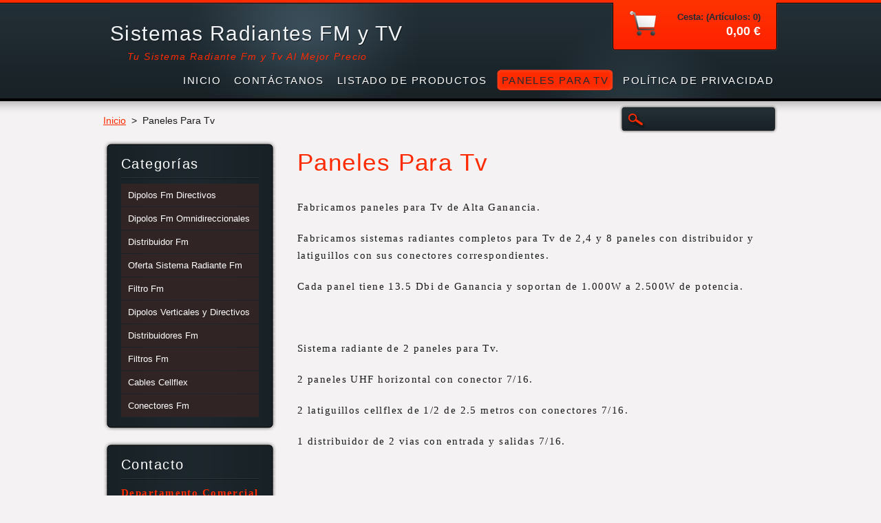

--- FILE ---
content_type: text/html; charset=UTF-8
request_url: https://www.sistemasradiantesfm.es/paneles-para-tv/
body_size: 11301
content:
<!DOCTYPE html>
<!--[if lt IE 7]> <html class="lt-ie10 lt-ie9 lt-ie8 lt-ie7" lang="es"> <![endif]-->
<!--[if IE 7]>    <html class="lt-ie10 lt-ie9 lt-ie8" lang="es"> <![endif]-->
<!--[if IE 8]>    <html class="lt-ie10 lt-ie9" lang="es"> <![endif]-->    
<!--[if IE 9]>    <html class="lt-ie10" lang="es"> <![endif]-->   
<!--[if gt IE 9]><!--> 
<html lang="es"> 
<!--<![endif]-->
    <head>
        <base href="https://www.sistemasradiantesfm.es/">
  <meta charset="utf-8">
  <meta name="description" content="">
  <meta name="keywords" content="">
  <meta name="generator" content="Webnode">
  <meta name="apple-mobile-web-app-capable" content="yes">
  <meta name="apple-mobile-web-app-status-bar-style" content="black">
  <meta name="format-detection" content="telephone=no">
    <meta name="google-site-verification" content="j3SLwa28k57k8ksOkF7k_8JcvMm2CCUqPjW5J3Haqt0">
  <link rel="icon" type="image/svg+xml" href="/favicon.svg" sizes="any">  <link rel="icon" type="image/svg+xml" href="/favicon16.svg" sizes="16x16">  <link rel="icon" href="/favicon.ico">  <link rel="stylesheet" href="https://www.sistemasradiantesfm.es/wysiwyg/system.style.css">
<link rel="canonical" href="https://www.sistemasradiantesfm.es/paneles-para-tv/">
<script type="text/javascript">(function(i,s,o,g,r,a,m){i['GoogleAnalyticsObject']=r;i[r]=i[r]||function(){
			(i[r].q=i[r].q||[]).push(arguments)},i[r].l=1*new Date();a=s.createElement(o),
			m=s.getElementsByTagName(o)[0];a.async=1;a.src=g;m.parentNode.insertBefore(a,m)
			})(window,document,'script','//www.google-analytics.com/analytics.js','ga');ga('create', 'UA-797705-6', 'auto',{"name":"wnd_header"});ga('wnd_header.set', 'dimension1', 'W1');ga('wnd_header.set', 'anonymizeIp', true);ga('wnd_header.send', 'pageview');var pageTrackerAllTrackEvent=function(category,action,opt_label,opt_value){ga('send', 'event', category, action, opt_label, opt_value)};</script>
  <link rel="alternate" type="application/rss+xml" href="https://sistemasradiantesfm.es/rss/all.xml" title="Ver todos los artículos">
<!--[if lte IE 9]><style type="text/css">.cke_skin_webnode iframe {vertical-align: baseline !important;}</style><![endif]-->
        <title>Paneles Para Tv :: Sistemas Radiantes FM y TV</title>
        <meta name="robots" content="index, follow" />
        <meta name="googlebot" content="index, follow" />
        <link href="https://d11bh4d8fhuq47.cloudfront.net/_system/skins/v6/50001120/css/style.css" rel="stylesheet" type="text/css" />
        <!--[if IE 6]>
            <script type="text/javascript" src="https://d11bh4d8fhuq47.cloudfront.net/_system/skins/v6/50001120/js/png-compress.js"></script>
            <script type="text/javascript">
                DD_belatedPNG.fix('.eshopProductDetailTop, .eshopProductDetailFoot, .eshopProductDetail, .eshopProduct, .eshopProductContent, #cartInfo, #cartInfoContent, #cartInfo a, #menuzone .menu ul, .button, .submit, #mainHome .box, #main #sidebar .box, #mainHome .boxBottom, #main #sidebar .boxBottom, #mainHome .boxBg, #main #sidebar .boxBg');
            </script>
        <![endif]-->
    
				<script type="text/javascript">
				/* <![CDATA[ */
					
					if (typeof(RS_CFG) == 'undefined') RS_CFG = new Array();
					RS_CFG['staticServers'] = new Array('https://d11bh4d8fhuq47.cloudfront.net/');
					RS_CFG['skinServers'] = new Array('https://d11bh4d8fhuq47.cloudfront.net/');
					RS_CFG['filesPath'] = 'https://www.sistemasradiantesfm.es/_files/';
					RS_CFG['filesAWSS3Path'] = 'https://63491e6052.cbaul-cdnwnd.com/8e52fae921df6237a4e0bb9b1693cb99/';
					RS_CFG['lbClose'] = 'Cerrar';
					RS_CFG['skin'] = 'default';
					if (!RS_CFG['labels']) RS_CFG['labels'] = new Array();
					RS_CFG['systemName'] = 'Webnode';
						
					RS_CFG['responsiveLayout'] = 0;
					RS_CFG['mobileDevice'] = 0;
					RS_CFG['labels']['copyPasteSource'] = 'Leer más:';
					
				/* ]]> */
				</script><style type="text/css">/* <![CDATA[ */#v4e04k1 {position: absolute;font-size: 13px !important;font-family: "Arial", helvetica, sans-serif !important;white-space: nowrap;z-index: 2147483647;-webkit-user-select: none;-khtml-user-select: none;-moz-user-select: none;-o-user-select: none;user-select: none;}#jjettva1i50afh {position: relative;top: -14px;}* html #jjettva1i50afh { top: -11px; }#jjettva1i50afh a { text-decoration: none !important; }#jjettva1i50afh a:hover { text-decoration: underline !important; }#h4a5994d {z-index: 2147483647;display: inline-block !important;font-size: 16px;padding: 7px 59px 9px 59px;background: transparent url(https://d11bh4d8fhuq47.cloudfront.net/img/footer/footerButtonWebnodeHover.png?ph=63491e6052) top left no-repeat;height: 18px;cursor: pointer;}* html #h4a5994d { height: 36px; }#h4a5994d:hover { background: url(https://d11bh4d8fhuq47.cloudfront.net/img/footer/footerButtonWebnode.png?ph=63491e6052) top left no-repeat; }#i1a1a8ac125 { display: none; }#c7i2b822a3p {z-index: 3000;text-align: left !important;position: absolute;height: 88px;font-size: 13px !important;color: #ffffff !important;font-family: "Arial", helvetica, sans-serif !important;overflow: hidden;cursor: pointer;}#c7i2b822a3p a {color: #ffffff !important;}#c0suk3i53 {color: #36322D !important;text-decoration: none !important;font-weight: bold !important;float: right;height: 31px;position: absolute;top: 19px;right: 15px;cursor: pointer;}#cqsakorc { float: right; padding-right: 27px; display: block; line-height: 31px; height: 31px; background: url(https://d11bh4d8fhuq47.cloudfront.net/img/footer/footerButton.png?ph=63491e6052) top right no-repeat; white-space: nowrap; }#cqnrqo75mj { position: relative; left: 1px; float: left; display: block; width: 15px; height: 31px; background: url(https://d11bh4d8fhuq47.cloudfront.net/img/footer/footerButton.png?ph=63491e6052) top left no-repeat; }#c0suk3i53:hover { color: #36322D !important; text-decoration: none !important; }#c0suk3i53:hover #cqsakorc { background: url(https://d11bh4d8fhuq47.cloudfront.net/img/footer/footerButtonHover.png?ph=63491e6052) top right no-repeat; }#c0suk3i53:hover #cqnrqo75mj { background: url(https://d11bh4d8fhuq47.cloudfront.net/img/footer/footerButtonHover.png?ph=63491e6052) top left no-repeat; }#aml0ic81fc {padding-right: 11px;padding-right: 11px;float: right;height: 60px;padding-top: 18px;background: url(https://d11bh4d8fhuq47.cloudfront.net/img/footer/footerBubble.png?ph=63491e6052) top right no-repeat;}#aleomh81hea3 {float: left;width: 18px;height: 78px;background: url(https://d11bh4d8fhuq47.cloudfront.net/img/footer/footerBubble.png?ph=63491e6052) top left no-repeat;}* html #h4a5994d { filter: progid:DXImageTransform.Microsoft.AlphaImageLoader(src='https://d11bh4d8fhuq47.cloudfront.net/img/footer/footerButtonWebnode.png?ph=63491e6052'); background: transparent; }* html #h4a5994d:hover { filter: progid:DXImageTransform.Microsoft.AlphaImageLoader(src='https://d11bh4d8fhuq47.cloudfront.net/img/footer/footerButtonWebnodeHover.png?ph=63491e6052'); background: transparent; }* html #aml0ic81fc { height: 78px; background-image: url(https://d11bh4d8fhuq47.cloudfront.net/img/footer/footerBubbleIE6.png?ph=63491e6052);  }* html #aleomh81hea3 { background-image: url(https://d11bh4d8fhuq47.cloudfront.net/img/footer/footerBubbleIE6.png?ph=63491e6052);  }* html #cqsakorc { background-image: url(https://d11bh4d8fhuq47.cloudfront.net/img/footer/footerButtonIE6.png?ph=63491e6052); }* html #cqnrqo75mj { background-image: url(https://d11bh4d8fhuq47.cloudfront.net/img/footer/footerButtonIE6.png?ph=63491e6052); }* html #c0suk3i53:hover #rbcGrSigTryButtonRight { background-image: url(https://d11bh4d8fhuq47.cloudfront.net/img/footer/footerButtonHoverIE6.png?ph=63491e6052);  }* html #c0suk3i53:hover #rbcGrSigTryButtonLeft { background-image: url(https://d11bh4d8fhuq47.cloudfront.net/img/footer/footerButtonHoverIE6.png?ph=63491e6052);  }/* ]]> */</style><script type="text/javascript" src="https://d11bh4d8fhuq47.cloudfront.net/_system/client/js/compressed/frontend.package.1-3-108.js?ph=63491e6052"></script><style type="text/css"></style></head>
    <body>
    <div id="siteBg">
        <div id="site">

            <!-- HEADER -->
            <div id="header">
                <div id="logozone">
                    <div id="logo"><a href="home/" title="Ir a la página de inicio."><span id="rbcSystemIdentifierLogo">Sistemas Radiantes FM y TV</span></a></div>                    <p id="moto"><span id="rbcCompanySlogan" class="rbcNoStyleSpan">Tu Sistema Radiante Fm y Tv Al Mejor Precio</span></p>
                </div>                    
            </div>
            <!-- /HEADER -->

            <div class="cleaner"><!-- / --></div>

            <!-- MAIN -->
            <div id="main">
                <div id="mainContent">
                        
                    <div class="navi">
                        <!-- NAVIGATOR -->
                        <div id="pageNavigator" class="rbcContentBlock">          <div id="navizone" class="navigator">                           <a class="navFirstPage" href="/home/">Inicio</a>        <span><span> &gt; </span></span>          <span id="navCurrentPage">Paneles Para Tv</span>                 </div>                <div class="cleaner"><!-- / --></div>            </div>                        <!-- /NAVIGATOR -->
                        
                        <!-- SEARCH -->
                        
    
        <div class="searchBox">

    <form action="/search/" method="get" id="fulltextSearch">
        
        <label for="fulltextSearchText" class="hidden">Buscar en el sitio</label>
        <input id="fulltextSearchButton" type="image" src="https://d11bh4d8fhuq47.cloudfront.net/_system/skins/v6/50001120/img/search-btn.png" title="Buscar" />
        <input type="text" name="text" id="fulltextSearchText"/>
        <div class="cleaner"><!-- / --></div> 

    </form>
        
        </div>

                            <!-- /SEARCH -->  
                    </div>

                    <div class="cleaner"><!-- / --></div>
                        
                    <div id="contentRow">                           
                            
                        <!-- CONTENT -->
                        <div id="content">
                            

        <div class="box wsw">
            <div class="boxBottom"><div class="boxBg">
            <div class="boxContent">

    <h1>Paneles Para Tv</h1>
<p>Fabricamos paneles para Tv de Alta Ganancia.</p>
<p>Fabricamos sistemas radiantes completos para Tv de 2,4 y 8 paneles con distribuidor y latiguillos con sus conectores correspondientes.</p>
<p>Cada panel tiene 13.5 Dbi de Ganancia y soportan de 1.000W a 2.500W de potencia.</p>
<p>&nbsp;</p>
<p>Sistema radiante de 2 paneles para Tv.</p>
<p>2 paneles UHF horizontal con conector 7/16.</p>
<p>2 latiguillos cellflex de 1/2 de 2.5 metros con conectores 7/16.</p>
<p>1 distribuidor de 2 vias con entrada y salidas 7/16.</p>
<p>&nbsp;</p>
<p>Sistema radiante de 4 paneles para Tv.</p>
<p>4 paneles UHF horizontal con conector 7/16.</p>
<p>4 latiguillos cellflex de 1/2 de 3 metros con conectores 7/16.</p>
<p>1 distribuidor de 4 vias con entrada y salidas 7/16.</p>
<p>&nbsp;</p>
<p>Sistema radiante de 8 paneles para Tv.</p>
<p>8 paneles UHF horizontal con conector 7/16.</p>
<p>8 latiguillos cellflex de 1/2 de 4 metros con conectores 7/16.</p>
<p>2 distribuidores de 4 vias con entrada y salidas 7/16.</p>
<p>1 distribuidor de 2 vias con entrada y salidas 7/16.</p>
<p>2 latiguillos cellflex de 1/2 de 2 metros con conectores 7/16.</p>
<p>&nbsp;</p>
<p>Los sistemas con conectores 7/16 son para soportar 1.000W de potencia.</p>
<p>Los sistemas con conectores 13/30 son para soportar 2.500W de potencia.</p>
<p>&nbsp;</p>
<p>Para más información y presupuestos,llamar al departamento comercial o enviar é-mail a través del formulario en contáctanos.</p>

                       
            </div>
            </div></div>
        </div>
      
        <div class="cleaner"><!-- / --></div>

    

        <div class="box wsw">
            <div class="boxBottom"><div class="boxBg">
            <div class="boxContent">

    <p>---------------------------------------------------------------------------------------------</p>
<p>FICHA TECNICA Y CARACTERISTICAS DE LOS PANELES PARA TV</p>
<p><a href="https://63491e6052.cbaul-cdnwnd.com/8e52fae921df6237a4e0bb9b1693cb99/200000059-58a05599c8/PANELES%20PARA%20TV.pdf" rel="nofollow" style="letter-spacing: 0.1em; font-size: 0.9em;">PANELES PARA TV.pdf (335,1 kB)</a></p>
<p>---------------------------------------------------------------------------------------------</p>

                       
            </div>
            </div></div>
        </div>
      
        <div class="cleaner"><!-- / --></div>

                                <div class="cleaner"><!-- / --></div>                                
                        </div>
                        <!-- /CONTENT -->
                        
                        <div class="cleaner"><!-- / --></div>
                    </div>

                    <!-- SIDEBAR -->
                    <div id="sidebar">
                        <div id="sidebarContent">
                            


        <!-- ESHOP CATEGORIES -->            
        <div class="box">
            <div class="boxBottom"><div class="boxBg">
            <div class="boxTitle"><h2>Categorías</h2></div>
            <div class="boxContent" id="category">

    <ul class="ProductCategories">
	<li class="first">

        <a href="/dipolos-fm-directivos/">
    
        <span>Dipolos Fm Directivos</span>

    </a>

    </li>
	<li>

        <a href="/dipolos-fm-omnidireccionales/">
    
        <span>Dipolos Fm Omnidireccionales</span>

    </a>

    </li>
	<li>

        <a href="/distribuidor-fm/">
    
        <span>Distribuidor Fm</span>

    </a>

    </li>
	<li>

        <a href="/oferta-sistema-radiante-fm/">
    
        <span>Oferta Sistema Radiante Fm</span>

    </a>

    </li>
	<li>

        <a href="/filtros-fm-5/">
    
        <span>Filtro Fm</span>

    </a>

    </li>
	<li>

        <a href="/dipolos-verticales-y-directivos/">
    
        <span>Dipolos Verticales y Directivos</span>

    </a>

    </li>
	<li>

        <a href="/distribuidores-fm/">
    
        <span>Distribuidores Fm</span>

    </a>

    </li>
	<li>

        <a href="/filtros-fm-varios/">
    
        <span>Filtros Fm</span>

    </a>

    </li>
	<li>

        <a href="/cableado-cellflex/">
    
        <span>Cables Cellflex</span>

    </a>

    </li>
	<li class="last">

        <a href="/conectores-fm/">
    
        <span>Conectores Fm</span>

    </a>

    </li>
</ul>

            </div>
            </div></div>
        </div> 
        <!-- /ESHOP CATEGORIES -->
        <div class="cleaner"><!-- / --></div>

    			
                            
                            <!-- CONTACT -->
                            

        <div class="box contact">
            <div class="boxBottom"><div class="boxBg">
            <div class="boxTitle"><h2>Contacto</h2></div>
            <div class="boxContent">
          
    

        <p><strong>Departamento Comercial</strong></p>
        
      
        <p class="address">Ciudad:Murcia<br />
País:España</p>

                
        
      
        <p class="phone">Movil: 698 370 893<br />
T.Fijo: 868 051 403<br />
WhatsApp: 698 370 893</p>

    
        

        <p class="email"><a href="&#109;&#97;&#105;&#108;&#116;&#111;:&#115;&#105;&#115;&#116;&#101;&#109;&#97;&#115;&#114;&#97;&#100;&#105;&#97;&#110;&#116;&#101;&#115;&#102;&#109;&#46;&#101;&#115;&#64;&#103;&#109;&#97;&#105;&#108;&#46;&#99;&#111;&#109;"><span id="rbcContactEmail">&#115;&#105;&#115;&#116;&#101;&#109;&#97;&#115;&#114;&#97;&#100;&#105;&#97;&#110;&#116;&#101;&#115;&#102;&#109;&#46;&#101;&#115;&#64;&#103;&#109;&#97;&#105;&#108;&#46;&#99;&#111;&#109;</span></a></p>

               
        

    
                   
            </div>
            </div></div>
        </div>
        
        <div class="cleaner"><!-- / --></div>

    			
                            <!-- /CONTACT -->

                            
        
        <div class="box">
            <div class="boxBottom"><div class="boxBg">
            <div class="boxTitle"><h2>Articulos</h2></div>
            <div class="boxContent">

    
       
        <div class="article articleBg1">
            <h3><a href="/news/torre-metalica-telecomunicaciones/">Torre Metalica Telecomunicaciones</a></h3>
            <div class="cleaner"><!-- / --></div>
            <ins>01.07.2018 11:20</ins>
            <div class="articleContent">
                
Torre Metalica Telecomunicaciones u Otros Usos Varios, Para Mas Informacion y Presupuestos, Llamenos

                <div class="cleaner"><!-- / --></div>
                
            </div>
            <div class="cleaner"><!-- / --></div>
            <a class="more" href="/news/torre-metalica-telecomunicaciones/" title="Ver el artículo completo."><span>Leer más</span></a>
            <div class="cleaner"><!-- / --></div>
        </div>
                    
    

        <div class="cleaner"><!-- / --></div>

    
       
        <div class="article articleBg0">
            <h3><a href="/news/conector-din-7-16-macho-para-cable-rf-1-2-corrugado/">Conector DIN 7/16 Macho Para Cable RF 1/2 Corrugado </a></h3>
            <div class="cleaner"><!-- / --></div>
            <ins>01.07.2018 11:15</ins>
            <div class="articleContent">
                
Conector DIN 7/16 Macho Para Cable RF 1/2 Corrugado

                <div class="cleaner"><!-- / --></div>
                
            </div>
            <div class="cleaner"><!-- / --></div>
            <a class="more" href="/news/conector-din-7-16-macho-para-cable-rf-1-2-corrugado/" title="Ver el artículo completo."><span>Leer más</span></a>
            <div class="cleaner"><!-- / --></div>
        </div>
                    
    

        <div class="cleaner"><!-- / --></div>

    
       
        <div class="article articleBg1">
            <h3><a href="/news/dipolo-banda-iii/">Dipolo Banda III DAB Acero Inoxidable Con Conector 7/16</a></h3>
            <div class="cleaner"><!-- / --></div>
            <ins>01.07.2018 11:10</ins>
            <div class="articleContent">
                
Dipolo Banda III DAB Acero Inoxidable Con Conector 7/16

                <div class="cleaner"><!-- / --></div>
                
            </div>
            <div class="cleaner"><!-- / --></div>
            <a class="more" href="/news/dipolo-banda-iii/" title="Ver el artículo completo."><span>Leer más</span></a>
            <div class="cleaner"><!-- / --></div>
        </div>
                    
    

        <div class="cleaner"><!-- / --></div>

    
       
        <div class="article articleBg0">
            <h3><a href="/news/dipolos-directivos-2-elementos-conector-7-8/">Dipolos Directivos 2 Elementos Con Conector 7/8</a></h3>
            <div class="cleaner"><!-- / --></div>
            <ins>01.07.2018 11:05</ins>
            <div class="articleContent">
                
Dipolos Directivos 2 Elementos fabricados en acero inoxidable,banda ancha,conector 7/8,soporta máximo 5.000W de potencia y da una ganancia de 5,15 dbi

                <div class="cleaner"><!-- / --></div>
                
            </div>
            <div class="cleaner"><!-- / --></div>
            <a class="more" href="/news/dipolos-directivos-2-elementos-conector-7-8/" title="Ver el artículo completo."><span>Leer más</span></a>
            <div class="cleaner"><!-- / --></div>
        </div>
                    
    

        <div class="cleaner"><!-- / --></div>

    
       
        <div class="article articleBg1">
            <h3><a href="/news/sistema-radiante-formado-por-2-dipolos-de-2-elementos/">Sistema Radiante Fm Formado Por 2 Dipolos De 2 Elementos</a></h3>
            <div class="cleaner"><!-- / --></div>
            <ins>01.07.2018 11:00</ins>
            <div class="articleContent">
                
Sistema Radiante Fm Formado Por 2 Dipolos De 2 Elementos Para 5 Kw De Potencia Máxima

                <div class="cleaner"><!-- / --></div>
                
            </div>
            <div class="cleaner"><!-- / --></div>
            <a class="more" href="/news/sistema-radiante-formado-por-2-dipolos-de-2-elementos/" title="Ver el artículo completo."><span>Leer más</span></a>
            <div class="cleaner"><!-- / --></div>
        </div>
                    
    

        <div class="cleaner"><!-- / --></div>

    
       
        <div class="article articleBg0">
            <h3><a href="/news/dipolo-fm-directivo-2-elementos/">Dipolo Fm Directivo 2 Elementos</a></h3>
            <div class="cleaner"><!-- / --></div>
            <ins>01.07.2018 10:55</ins>
            <div class="articleContent">
                
Dipolo Fm Directivo 2 Elementos fabricado en acero inoxidable,banda ancha,conector 7/16,soporta máximo 2.500W de potencia y da una ganancia de 5,15 dbi

                <div class="cleaner"><!-- / --></div>
                
            </div>
            <div class="cleaner"><!-- / --></div>
            <a class="more" href="/news/dipolo-fm-directivo-2-elementos/" title="Ver el artículo completo."><span>Leer más</span></a>
            <div class="cleaner"><!-- / --></div>
        </div>
                    
    

        <div class="cleaner"><!-- / --></div>

    
       
        <div class="article articleBg1">
            <h3><a href="/news/panel-de-tv/">Paneles TV-UHF</a></h3>
            <div class="cleaner"><!-- / --></div>
            <ins>01.07.2018 10:50</ins>
            <div class="articleContent">
                

Panel de TV-UHF con 4 dipolos y 13,5 dbi de ganancia con conector 7/16&nbsp;

                <div class="cleaner"><!-- / --></div>
                
            </div>
            <div class="cleaner"><!-- / --></div>
            <a class="more" href="/news/panel-de-tv/" title="Ver el artículo completo."><span>Leer más</span></a>
            <div class="cleaner"><!-- / --></div>
        </div>
                    
    

        <div class="cleaner"><!-- / --></div>

    
       
        <div class="article articleBg0">
            <h3><a href="/news/cables-fibra-optica/">Cables Fibra Óptica</a></h3>
            <div class="cleaner"><!-- / --></div>
            <ins>01.07.2018 10:45</ins>
            <div class="articleContent">
                
Venta de cables y componentes para distribución e instalación de fibra óptica al mejor precio

                <div class="cleaner"><!-- / --></div>
                
            </div>
            <div class="cleaner"><!-- / --></div>
            <a class="more" href="/news/cables-fibra-optica/" title="Ver el artículo completo."><span>Leer más</span></a>
            <div class="cleaner"><!-- / --></div>
        </div>
                    
    

        <div class="cleaner"><!-- / --></div>

    
       
        <div class="article articleBg1">
            <h3><a href="/news/herrajes-para-dipolos/">Herrajes Para Dipolos</a></h3>
            <div class="cleaner"><!-- / --></div>
            <ins>01.07.2018 10:40</ins>
            <div class="articleContent">
                
Herraje para instalar un dipolo en torre

                <div class="cleaner"><!-- / --></div>
                
            </div>
            <div class="cleaner"><!-- / --></div>
            <a class="more" href="/news/herrajes-para-dipolos/" title="Ver el artículo completo."><span>Leer más</span></a>
            <div class="cleaner"><!-- / --></div>
        </div>
                    
    

        <div class="cleaner"><!-- / --></div>

    
       
        <div class="article articleBg0">
            <h3><a href="/news/dipolos-fm-radomizados/">Dipolos GM y TETRA-Q</a></h3>
            <div class="cleaner"><!-- / --></div>
            <ins>01.07.2018 10:35</ins>
            <div class="articleContent">
                
Dipolos Fm Radomizados GM y TETRA-Q Al Mejor Precio.

                <div class="cleaner"><!-- / --></div>
                
            </div>
            <div class="cleaner"><!-- / --></div>
            <a class="more" href="/news/dipolos-fm-radomizados/" title="Ver el artículo completo."><span>Leer más</span></a>
            <div class="cleaner"><!-- / --></div>
        </div>
                    
    

        <div class="cleaner"><!-- / --></div>

    
       
        <div class="article articleBg1">
            <h3><a href="/news/filtros-fm/">Filtros Fm</a></h3>
            <div class="cleaner"><!-- / --></div>
            <ins>01.07.2018 10:30</ins>
            <div class="articleContent">
                
Filtros Fm Bicavidades Formando Un Diplexor De 5 Kw + 5 Kw

                <div class="cleaner"><!-- / --></div>
                
            </div>
            <div class="cleaner"><!-- / --></div>
            <a class="more" href="/news/filtros-fm/" title="Ver el artículo completo."><span>Leer más</span></a>
            <div class="cleaner"><!-- / --></div>
        </div>
                    
    

        <div class="cleaner"><!-- / --></div>

    
       
        <div class="article articleBg0">
            <h3><a href="/news/filtro-fm/">Filtro Fm </a></h3>
            <div class="cleaner"><!-- / --></div>
            <ins>01.07.2018 10:25</ins>
            <div class="articleContent">
                
Filtro Fm 2 Kw Bicavidad

                <div class="cleaner"><!-- / --></div>
                
            </div>
            <div class="cleaner"><!-- / --></div>
            <a class="more" href="/news/filtro-fm/" title="Ver el artículo completo."><span>Leer más</span></a>
            <div class="cleaner"><!-- / --></div>
        </div>
                    
    

        <div class="cleaner"><!-- / --></div>

    
       
        <div class="article articleBg1">
            <h3><a href="/news/dipolos-fm-direccionales/">Dipolos Fm Directivos</a></h3>
            <div class="cleaner"><!-- / --></div>
            <ins>01.07.2018 10:20</ins>
            <div class="articleContent">
                
Dipolo Fm Directivo fabricado en acero inoxidable y de banda ancha.

	&nbsp;
&nbsp;

                <div class="cleaner"><!-- / --></div>
                
            </div>
            <div class="cleaner"><!-- / --></div>
            <a class="more" href="/news/dipolos-fm-direccionales/" title="Ver el artículo completo."><span>Leer más</span></a>
            <div class="cleaner"><!-- / --></div>
        </div>
                    
    

        <div class="cleaner"><!-- / --></div>

    
       
        <div class="article articleBg0">
            <h3><a href="/news/instalaciones-y-desinstalaciones/">Instalaciones y Desinstalaciones</a></h3>
            <div class="cleaner"><!-- / --></div>
            <ins>01.07.2018 10:15</ins>
            <div class="articleContent">
                Realizamos instalaciones,desinstalaciones y traslados de sistemas radiantes para Fm y Tv,torres de telecomunicaciones,etc,segun necesidad y peticion del cliente.

                <div class="cleaner"><!-- / --></div>
                
            </div>
            <div class="cleaner"><!-- / --></div>
            <a class="more" href="/news/instalaciones-y-desinstalaciones/" title="Ver el artículo completo."><span>Leer más</span></a>
            <div class="cleaner"><!-- / --></div>
        </div>
                    
    

        <div class="cleaner"><!-- / --></div>

    
       
        <div class="article articleBg1">
            <h3><a href="/news/estudios-de-cobertura/">Estudios De Cobertura Con Coordenadas Para Fm y Tv</a></h3>
            <div class="cleaner"><!-- / --></div>
            <ins>01.07.2018 10:10</ins>
            <div class="articleContent">
                Realizamos estudios de cobertura para Fm y Tv (zonas,poblaciones,etc,que el cliente desea cubrir) con sistemas de topografia,orografia y diseño del plano,para fabricar e instalar el sistema radiante idóneo según ubicación y coordenadas facilitadas por el cliente.

                <div class="cleaner"><!-- / --></div>
                
            </div>
            <div class="cleaner"><!-- / --></div>
            <a class="more" href="/news/estudios-de-cobertura/" title="Ver el artículo completo."><span>Leer más</span></a>
            <div class="cleaner"><!-- / --></div>
        </div>
                    
    

        <div class="cleaner"><!-- / --></div>

    
       
        <div class="article articleBg0">
            <h3><a href="/news/proyectos-y-visado/">Proyectos y Visado</a></h3>
            <div class="cleaner"><!-- / --></div>
            <ins>01.07.2018 10:05</ins>
            <div class="articleContent">
                Realizamos proyectos de telecomunicaciones,visado y tramites JPIT,etc.

                <div class="cleaner"><!-- / --></div>
                
            </div>
            <div class="cleaner"><!-- / --></div>
            <a class="more" href="/news/proyectos-y-visado/" title="Ver el artículo completo."><span>Leer más</span></a>
            <div class="cleaner"><!-- / --></div>
        </div>
                    
    

        <div class="cleaner"><!-- / --></div>

    
       
        <div class="article articleBg1">
            <h3><a href="/news/conectores-din-y-eia/">Conectores Coaxiales DIN y EIA</a></h3>
            <div class="cleaner"><!-- / --></div>
            <ins>01.12.2017 10:00</ins>
            <div class="articleContent">
                
Ofertas en conectores coaxiales DIN y EIA de gran rendimiento para cables tipo RG,cable 1/2,cable 7/8,cable 1 5/8,cable 3 1/8,etc.

                <div class="cleaner"><!-- / --></div>
                
            </div>
            <div class="cleaner"><!-- / --></div>
            <a class="more" href="/news/conectores-din-y-eia/" title="Ver el artículo completo."><span>Leer más</span></a>
            <div class="cleaner"><!-- / --></div>
        </div>
                    
    

        <div class="cleaner"><!-- / --></div>

    
       
        <div class="article articleBg0">
            <h3><a href="/news/cables-cellflex/">Cables Coaxiales Cellflex</a></h3>
            <div class="cleaner"><!-- / --></div>
            <ins>01.12.2017 09:55</ins>
            <div class="articleContent">
                
Ofertas en cables coaxiales cellflex de bajas perdidas,cable RG,cable 1/2,cable 7/8,cable 1 5/8,etc.

                <div class="cleaner"><!-- / --></div>
                
            </div>
            <div class="cleaner"><!-- / --></div>
            <a class="more" href="/news/cables-cellflex/" title="Ver el artículo completo."><span>Leer más</span></a>
            <div class="cleaner"><!-- / --></div>
        </div>
                    
    

        <div class="cleaner"><!-- / --></div>

    
       
        <div class="article articleBg1">
            <h3><a href="/news/morsetos-y-grapas/">Morsetos y Grapas </a></h3>
            <div class="cleaner"><!-- / --></div>
            <ins>01.12.2017 09:50</ins>
            <div class="articleContent">
                
Morsetos y grapas en acero inoxidable para fijación exterior e interior de cable cellflex al mejor precio.
Morsetos con grapas simples,dobles,triples y combinados para cables RG , 1/2 , 7/8 , 1 5/8 , etc.

                <div class="cleaner"><!-- / --></div>
                
            </div>
            <div class="cleaner"><!-- / --></div>
            <a class="more" href="/news/morsetos-y-grapas/" title="Ver el artículo completo."><span>Leer más</span></a>
            <div class="cleaner"><!-- / --></div>
        </div>
                    
    

        <div class="cleaner"><!-- / --></div>

    
       
        <div class="article articleBg0">
            <h3><a href="/news/grafica-dipolo/">Grafica Dipolo Fm Omnidireccional</a></h3>
            <div class="cleaner"><!-- / --></div>
            <ins>01.12.2017 09:45</ins>
            <div class="articleContent">
                Grafica de carga de un dipolo omnidireccional fabricado por nosotros
DESCARGAR&nbsp;GRAFICA DIPOLO.docx (26,1 kB)

                <div class="cleaner"><!-- / --></div>
                
            </div>
            <div class="cleaner"><!-- / --></div>
            <a class="more" href="/news/grafica-dipolo/" title="Ver el artículo completo."><span>Leer más</span></a>
            <div class="cleaner"><!-- / --></div>
        </div>
                    
    

        <div class="cleaner"><!-- / --></div>

    
				
                

                

                
<div  class="paging">


<span  class="selected"><span class="pageText">1</span></span>
<span class="separator"><span class="separatorText">|</span></span>
<a href="/paneles-para-tv/newscbm_383401/20/"><span class="pageText">2</span></a>
<a href="/paneles-para-tv/newscbm_383401/20/" class="right" title="Ir a la página siguiente." rel="next"><span class="rightText">&gt;</span></a>
<a href="/paneles-para-tv/newscbm_383401/20/" class="rightEnd" title="Ir a la última página."><span class="rightEndText">&gt;&gt;</span></a></div>

                <div class="cleaner"><!-- / --></div>
                
            </div>
            </div></div>
        </div> 
      
        <div class="cleaner"><!-- / --></div>

    <div class="rbcWidgetArea" style="text-align: center;"><a href="https://www.contadorvisitasgratis.com" rel="nofollow" title="contador de visitas para blog"><img src="https://counter6.allfreecounter.com/private/contadorvisitasgratis.php?c=qelg1gfyzhzc49eajqfu13kf3ubn68ln" border="0" title="contador de visitas para blog" alt="contador de visitas para blog"></a>
</div><div class="rbcWidgetArea" style="text-align: center;"><div style="text-align:center;padding:1em 0;"> <h4><a style="text-decoration:none;" href="https://www.zeitverschiebung.net/es/city/2513416" rel="nofollow"><span style="color:gray;">Hora actual en</span><br />Murcia, España</a></h4> <iframe src="https://www.zeitverschiebung.net/clock-widget-iframe-v2?language=es&size=small&timezone=Europe%2FMadrid" width="100%" height="90" frameborder="0" seamless></iframe> </div></div>
         
        <div class="box">
            <div class="boxBottom"><div class="boxBg">
            <div class="boxTitle"><h2>Etiquetas</h2></div>
            <div class="boxContent">

                <ol class="tags">
					
    
    
        <li><a href="/tags/dipolo/" style="font-size: 0.8000em;">dipolo</a></li>

    

    
    
        <li><a href="/tags/distribuidor/" style="font-size: 0.8000em;">distribuidor</a></li>

    

    
    
        <li><a href="/tags/distribuidores/" style="font-size: 0.8000em;">distribuidores</a></li>

    

    
    
        <li><a href="/tags/filtro/" style="font-size: 0.8000em;">filtro</a></li>

    

    
    
        <li><a href="/tags/filtros/" style="font-size: 0.8000em;">filtros</a></li>

    

    
    
        <li><a href="/tags/cable/" style="font-size: 0.8000em;">cable</a></li>

    

    
    
        <li><a href="/tags/cables/" style="font-size: 0.8000em;">cables</a></li>

    

    
    
        <li><a href="/tags/conector/" style="font-size: 0.8000em;">conector</a></li>

    

    
    
        <li><a href="/tags/conectores/" style="font-size: 0.8000em;">conectores</a></li>

    

    
    
        <li><a href="/tags/dipolos/" style="font-size: 0.8000em;">dipolos</a></li>

    
  		
                </ol>   
        
            </div>
            </div></div>
        </div>
      
        <div class="cleaner"><!-- / --></div>

    <div class="rbcWidgetArea widgetSmartsupp" style="text-align: center;"> <script type="text/javascript"> var _smartsupp = _smartsupp || {}; _smartsupp.key = '4c0e8093bbda7832357b80f7226a7c9cfa4e4cbd'; window.smartsupp||(function(d) {  var s,c,o=smartsupp=function(){ o._.push(arguments)};o._=[];  s=d.getElementsByTagName('script')[0];c=d.createElement('script');  c.type='text/javascript';c.charset='utf-8';c.async=true;  c.src='//www.smartsuppchat.com/loader.js?';s.parentNode.insertBefore(c,s); })(document); </script></div>

        <div class="box wsw">
            <div class="boxBottom"><div class="boxBg">
            <div class="boxContent">

    <h5>&nbsp;&nbsp;<a href="politica-de-privacidad/">Política De Privacidad</a></h5>

                       
            </div>
            </div></div>
        </div>
      
        <div class="cleaner"><!-- / --></div>

                                                            <div class="cleaner"><!-- / --></div>
                        </div>
                    </div>
                    <!-- /SIDEBAR -->

                    <hr class="cleaner" />

                </div><!-- mainContent -->
                <div class="cleaner"><!-- / --></div>
            </div>
            <!-- MAIN -->
                
            <div class="cleaner"><!-- / --></div>
                
            <!-- MENU -->
            


        <div id="menuzone">
            
    <ul class="menu">
	<li class="first">
  
        <a href="/home/">
    
        <span>Inicio</span>
      
    </a>
  
    </li>
	<li>
  
        <a href="/contactanos/">
    
        <span>Contáctanos</span>
      
    </a>
  
    </li>
	<li>
  
        <a href="/listado-de-precios/">
    
        <span>Listado De Productos</span>
      
    </a>
  
    </li>
	<li class="open selected activeSelected">
  
        <a href="/paneles-para-tv/">
    
        <span>Paneles Para Tv</span>
      
    </a>
  
    </li>
	<li>
  
        <a href="/terminos-y-condiciones/">
    
        <span>Política de Privacidad</span>
      
    </a>
  
    </li>
	<li>
  
        <a href="/politica-de-cookies/">
    
        <span>Política De Cookies</span>
      
    </a>
  
    </li>
	<li class="last">
  
        <a href="/politica-de-privacidad/">
    
        <span>Política De Privacidad</span>
      
    </a>
  
    </li>
</ul>

        </div>

    			
            <!-- /MENU -->

            <!-- LANG -->
            <div id="lang"><div id="languageSelect"></div>			</div>
            <!-- /LANG -->
            
            <!-- CART -->
            <div id="cartInfo"><div id="cartInfoContent">
                <a href="es-cart/">
                    <span class="cartTitle">Cesta: (Artículos: 0)</span>
                    <br /><span class="price">0,00 €</span>
                </a>
            </div></div>
            <!-- /CART -->            
                
            <div class="cleaner"><!-- / --></div>
        </div>
        <div class="cleaner"><!-- / --></div>
    </div>
        
    <div class="cleaner"><!-- / --></div>
        
    <!-- FOOTER -->
    <div id="footer">
        <div id="footerContent">
            <div id="footerLeft">
                 <!-- LINKS -->
                <div id="link">
                    <div id="linkContent">
                        <span class="homepage"><a href="home/" title="Ir a la página de inicio.">Inicio</a></span>
                        <span class="sitemap"><a href="/sitemap/" title="Ir al mapa del sitio.">Mapa del sitio</a></span>
                        <span class="rss"><a href="/rss/" title="Feeds RSS">RSS</a></span>
                        <span class="print"><a href="#" onclick="window.print(); return false;" title="Imprimir página">Imprimir</a></span>
                    </div>
                </div>
                <!-- /LINKS -->
                <div class="cleaner"><!-- / --></div>
                <span id="rbcFooterText" class="rbcNoStyleSpan">© 2014 Todos los derechos reservados.</span>            </div>
            <div id="footerRight"><span class="rbcSignatureText"><a href="https://www.webnode.es?utm_source=text&amp;utm_medium=footer&amp;utm_campaign=free1" rel="nofollow">Crea una página web gratis</a><a id="h4a5994d" href="https://www.webnode.es?utm_source=button&amp;utm_medium=footer&amp;utm_campaign=free1" rel="nofollow"><span id="i1a1a8ac125">Webnode</span></a></span></div>
            <div class="cleaner"><!-- / --></div>
        </div>
    </div>
    <!-- /FOOTER -->
    
    <script type="text/javascript" src="https://d11bh4d8fhuq47.cloudfront.net/_system/skins/v6/50001120/js/jquery-1.7.1.min.js"></script>
    <script type="text/javascript">
      jQuery.noConflict();
      RubicusFrontendIns.addFileToPreload('https://d11bh4d8fhuq47.cloudfront.net/_system/skins/v6/50001120/img/loading.gif');
    </script>
    <script type="text/javascript" src="https://d11bh4d8fhuq47.cloudfront.net/_system/skins/v6/50001120/js/functions.js"></script>
    
    <!--[if IE 6]>
    <script src="https://d11bh4d8fhuq47.cloudfront.net/_system/skins/v6/50001120/js/Menu-compress.js" type="text/javascript"></script>
    <script type="text/javascript">
        build_menu();
    </script>
    <![endif]-->

  <div id="rbcFooterHtml"></div><div style="display: none;" id="v4e04k1"><span id="jjettva1i50afh">&nbsp;</span></div><div id="c7i2b822a3p" style="display: none;"><a href="https://www.webnode.es?utm_source=window&amp;utm_medium=footer&amp;utm_campaign=free1" rel="nofollow"><div id="aleomh81hea3"><!-- / --></div><div id="aml0ic81fc"><div><strong id="igy58pq3e">Tienda online gratis en 5 minutos</strong><br /><span id="bc5ilab5jg7id">¡Empieza a vender en Internet!</span></div><span id="c0suk3i53"><span id="cqnrqo75mj"><!-- / --></span><span id="cqsakorc">¡Pruébalo!</span></span></div></a></div><script type="text/javascript">/* <![CDATA[ */var a2a6m6d67 = {sig: $('v4e04k1'),prefix: $('jjettva1i50afh'),btn : $('h4a5994d'),win : $('c7i2b822a3p'),winLeft : $('aleomh81hea3'),winLeftT : $('ch4horcg9hf'),winLeftB : $('hh0l258shc72'),winRght : $('aml0ic81fc'),winRghtT : $('rrch437'),winRghtB : $('bldfibm6dfc3132'),tryBtn : $('c0suk3i53'),tryLeft : $('cqnrqo75mj'),tryRght : $('cqsakorc'),text : $('bc5ilab5jg7id'),title : $('igy58pq3e')};a2a6m6d67.sig.appendChild(a2a6m6d67.btn);var e7sihf34f047270=0,apsg3a4dk3j=0,euzo7op1=0,fj51wcg3,eaddnkjh884d=$$('.rbcSignatureText')[0],jcf1e8452de=false,ce5d49332f4kp3;function a23gbe17639f6(){if (!jcf1e8452de && pageTrackerAllTrackEvent){pageTrackerAllTrackEvent('Signature','Window show - eshop',a2a6m6d67.sig.getElementsByTagName('a')[0].innerHTML);jcf1e8452de=true;}a2a6m6d67.win.show();euzo7op1=a2a6m6d67.tryLeft.offsetWidth+a2a6m6d67.tryRght.offsetWidth+1;a2a6m6d67.tryBtn.style.width=parseInt(euzo7op1)+'px';a2a6m6d67.text.parentNode.style.width = '';a2a6m6d67.winRght.style.width=parseInt(20+euzo7op1+Math.max(a2a6m6d67.text.offsetWidth,a2a6m6d67.title.offsetWidth))+'px';a2a6m6d67.win.style.width=parseInt(a2a6m6d67.winLeft.offsetWidth+a2a6m6d67.winRght.offsetWidth)+'px';var wl=a2a6m6d67.sig.offsetLeft+a2a6m6d67.btn.offsetLeft+a2a6m6d67.btn.offsetWidth-a2a6m6d67.win.offsetWidth+12;if (wl<10){wl=10;}a2a6m6d67.win.style.left=parseInt(wl)+'px';a2a6m6d67.win.style.top=parseInt(apsg3a4dk3j-a2a6m6d67.win.offsetHeight)+'px';clearTimeout(fj51wcg3);}function d4ebchlo(){fj51wcg3=setTimeout('a2a6m6d67.win.hide()',1000);}function e8f1h262(){var ph = RubicusFrontendIns.photoDetailHandler.lightboxFixed?document.getElementsByTagName('body')[0].offsetHeight/2:RubicusFrontendIns.getPageSize().pageHeight;a2a6m6d67.sig.show();e7sihf34f047270=0;apsg3a4dk3j=0;if (eaddnkjh884d&&eaddnkjh884d.offsetParent){var obj=eaddnkjh884d;do{e7sihf34f047270+=obj.offsetLeft;apsg3a4dk3j+=obj.offsetTop;} while (obj = obj.offsetParent);}if ($('rbcFooterText')){a2a6m6d67.sig.style.color = $('rbcFooterText').getStyle('color');a2a6m6d67.sig.getElementsByTagName('a')[0].style.color = $('rbcFooterText').getStyle('color');}a2a6m6d67.sig.style.width=parseInt(a2a6m6d67.prefix.offsetWidth+a2a6m6d67.btn.offsetWidth)+'px';if (e7sihf34f047270<0||e7sihf34f047270>document.body.offsetWidth){e7sihf34f047270=(document.body.offsetWidth-a2a6m6d67.sig.offsetWidth)/2;}if (e7sihf34f047270>(document.body.offsetWidth*0.55)){a2a6m6d67.sig.style.left=parseInt(e7sihf34f047270+(eaddnkjh884d?eaddnkjh884d.offsetWidth:0)-a2a6m6d67.sig.offsetWidth)+'px';}else{a2a6m6d67.sig.style.left=parseInt(e7sihf34f047270)+'px';}if (apsg3a4dk3j<=0 || RubicusFrontendIns.photoDetailHandler.lightboxFixed){apsg3a4dk3j=ph-5-a2a6m6d67.sig.offsetHeight;}a2a6m6d67.sig.style.top=parseInt(apsg3a4dk3j-5)+'px';}function ccxi4rn2d(){if (ce5d49332f4kp3){clearTimeout(ce5d49332f4kp3);}ce5d49332f4kp3 = setTimeout('e8f1h262()', 10);}Event.observe(window,'load',function(){if (a2a6m6d67.win&&a2a6m6d67.btn){if (eaddnkjh884d){if (eaddnkjh884d.getElementsByTagName("a").length > 0){a2a6m6d67.prefix.innerHTML = eaddnkjh884d.innerHTML + '&nbsp;';}else{a2a6m6d67.prefix.innerHTML = '<a href="https://www.webnode.es?utm_source=text&amp;utm_medium=footer&amp;utm_content=es-eshop-0&amp;utm_campaign=signature" rel="nofollow">'+eaddnkjh884d.innerHTML + '</a>&nbsp;';}eaddnkjh884d.style.visibility='hidden';}else{if (pageTrackerAllTrackEvent){pageTrackerAllTrackEvent('Signature','Missing rbcSignatureText','www.sistemasradiantesfm.es');}}e8f1h262();setTimeout(e8f1h262, 500);setTimeout(e8f1h262, 1000);setTimeout(e8f1h262, 5000);Event.observe(a2a6m6d67.btn,'mouseover',a23gbe17639f6);Event.observe(a2a6m6d67.win,'mouseover',a23gbe17639f6);Event.observe(a2a6m6d67.btn,'mouseout',d4ebchlo);Event.observe(a2a6m6d67.win,'mouseout',d4ebchlo);Event.observe(a2a6m6d67.win,'click',function(){if (pageTrackerAllTrackEvent){pageTrackerAllTrackEvent('Signature','Window click - eshop','Tienda online gratis en 5 minutos',0);}document/*j5s9a0ot*/.location.href='https://www.webnode.es?utm_source=window&utm_medium=footer&utm_content=es-eshop-0&utm_campaign=signature';});Event.observe(window, 'resize', ccxi4rn2d);Event.observe(document.body, 'resize', ccxi4rn2d);RubicusFrontendIns.addObserver({onResize: ccxi4rn2d});RubicusFrontendIns.addObserver({onContentChange: ccxi4rn2d});RubicusFrontendIns.addObserver({onLightboxUpdate: e8f1h262});Event.observe(a2a6m6d67.btn, 'click', function(){if (pageTrackerAllTrackEvent){pageTrackerAllTrackEvent('Signature','Button click - eshop',a2a6m6d67.sig.getElementsByTagName('a')[0].innerHTML);}});Event.observe(a2a6m6d67.tryBtn, 'click', function(){if (pageTrackerAllTrackEvent){pageTrackerAllTrackEvent('Signature','Try Button click - eshop','Tienda online gratis en 5 minutos',0);}});}});RubicusFrontendIns.addFileToPreload('https://d11bh4d8fhuq47.cloudfront.net/img/footer/footerButtonWebnode.png?ph=63491e6052');RubicusFrontendIns.addFileToPreload('https://d11bh4d8fhuq47.cloudfront.net/img/footer/footerButton.png?ph=63491e6052');RubicusFrontendIns.addFileToPreload('https://d11bh4d8fhuq47.cloudfront.net/img/footer/footerButtonHover.png?ph=63491e6052');RubicusFrontendIns.addFileToPreload('https://d11bh4d8fhuq47.cloudfront.net/img/footer/footerBubble.png?ph=63491e6052');if (Prototype.Browser.IE){RubicusFrontendIns.addFileToPreload('https://d11bh4d8fhuq47.cloudfront.net/img/footer/footerBubbleIE6.png?ph=63491e6052');RubicusFrontendIns.addFileToPreload('https://d11bh4d8fhuq47.cloudfront.net/img/footer/footerButtonHoverIE6.png?ph=63491e6052');}RubicusFrontendIns.copyLink = 'https://www.webnode.es';RS_CFG['labels']['copyPasteBackLink'] = 'Crea tu propia web gratis:';/* ]]> */</script><script type="text/javascript">var keenTrackerCmsTrackEvent=function(id){if(typeof _jsTracker=="undefined" || !_jsTracker){return false;};try{var name=_keenEvents[id];var keenEvent={user:{u:_keenData.u,p:_keenData.p,lc:_keenData.lc,t:_keenData.t},action:{identifier:id,name:name,category:'cms',platform:'WND1',version:'2.1.157'},browser:{url:location.href,ua:navigator.userAgent,referer_url:document.referrer,resolution:screen.width+'x'+screen.height,ip:'136.243.228.195'}};_jsTracker.jsonpSubmit('PROD',keenEvent,function(err,res){});}catch(err){console.log(err)};};</script></body>
</html>